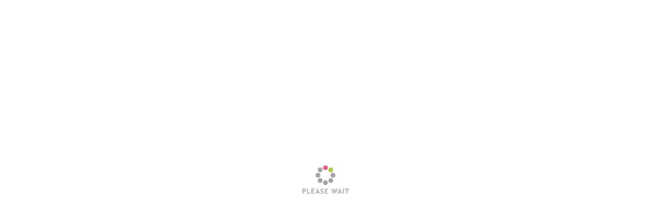

--- FILE ---
content_type: text/html; charset=UTF-8
request_url: https://www.tawaukini.com.my/2024/07/kebakaran-kampung-hidayat.html
body_size: 14884
content:
<!doctype html><html lang="en-US" prefix="og: https://ogp.me/ns#"><head><script data-no-optimize="1">var litespeed_docref=sessionStorage.getItem("litespeed_docref");litespeed_docref&&(Object.defineProperty(document,"referrer",{get:function(){return litespeed_docref}}),sessionStorage.removeItem("litespeed_docref"));</script> <meta charset="UTF-8"><meta name="viewport" content="width=device-width, initial-scale=1"><link rel="profile" href="https://gmpg.org/xfn/11"><title>Kebakaran di Kampung Hidayat Batu 4 Tawau: Lapan Rumah dan Lima Kenderaan Musnah - TawauKini</title><meta name="description" content="TAWAU - Penduduk Kampung Hidayat Batu 4 Tawau dikejutkan dengan kejadian kebakaran besar yang berlaku sekitar pukul 2 pagi tadi. Kebakaran yang bermula dari"/><meta name="robots" content="index, follow, max-snippet:-1, max-video-preview:-1, max-image-preview:large"/><link rel="canonical" href="https://www.tawaukini.com.my/2024/07/kebakaran-kampung-hidayat.html" /><meta property="og:locale" content="en_US" /><meta property="og:type" content="article" /><meta property="og:title" content="Kebakaran di Kampung Hidayat Batu 4 Tawau: Lapan Rumah dan Lima Kenderaan Musnah - TawauKini" /><meta property="og:description" content="TAWAU - Penduduk Kampung Hidayat Batu 4 Tawau dikejutkan dengan kejadian kebakaran besar yang berlaku sekitar pukul 2 pagi tadi. Kebakaran yang bermula dari" /><meta property="og:url" content="https://www.tawaukini.com.my/2024/07/kebakaran-kampung-hidayat.html" /><meta property="og:site_name" content="TawauKini" /><meta property="article:tag" content="batu 4" /><meta property="article:tag" content="kebakaran" /><meta property="article:tag" content="tawau" /><meta property="article:section" content="Berita Tawau" /><meta property="og:updated_time" content="2024-07-17T20:29:10+08:00" /><meta property="og:image" content="https://www.tawaukini.com.my/wp-content/uploads/2024/07/Article-Thumbnail-2024-07-17T122536.814.jpg" /><meta property="og:image:secure_url" content="https://www.tawaukini.com.my/wp-content/uploads/2024/07/Article-Thumbnail-2024-07-17T122536.814.jpg" /><meta property="og:image:width" content="1280" /><meta property="og:image:height" content="720" /><meta property="og:image:alt" content="kebakaran" /><meta property="og:image:type" content="image/jpeg" /><meta property="article:published_time" content="2024-07-17T12:27:09+08:00" /><meta property="article:modified_time" content="2024-07-17T20:29:10+08:00" /><meta name="twitter:card" content="summary_large_image" /><meta name="twitter:title" content="Kebakaran di Kampung Hidayat Batu 4 Tawau: Lapan Rumah dan Lima Kenderaan Musnah - TawauKini" /><meta name="twitter:description" content="TAWAU - Penduduk Kampung Hidayat Batu 4 Tawau dikejutkan dengan kejadian kebakaran besar yang berlaku sekitar pukul 2 pagi tadi. Kebakaran yang bermula dari" /><meta name="twitter:image" content="https://www.tawaukini.com.my/wp-content/uploads/2024/07/Article-Thumbnail-2024-07-17T122536.814.jpg" /><meta name="twitter:label1" content="Written by" /><meta name="twitter:data1" content="Salam Undong" /><meta name="twitter:label2" content="Time to read" /><meta name="twitter:data2" content="1 minute" /> <script type="application/ld+json" class="rank-math-schema">{"@context":"https://schema.org","@graph":[{"@type":"Organization","@id":"https://www.tawaukini.com.my/#organization","name":"TAWAUKINI","url":"https://www.tawaukini.com.my"},{"@type":"WebSite","@id":"https://www.tawaukini.com.my/#website","url":"https://www.tawaukini.com.my","name":"TAWAUKINI","publisher":{"@id":"https://www.tawaukini.com.my/#organization"},"inLanguage":"en-US"},{"@type":"ImageObject","@id":"https://www.tawaukini.com.my/wp-content/uploads/2024/07/Article-Thumbnail-2024-07-17T122536.814.jpg","url":"https://www.tawaukini.com.my/wp-content/uploads/2024/07/Article-Thumbnail-2024-07-17T122536.814.jpg","width":"1280","height":"720","caption":"kebakaran","inLanguage":"en-US"},{"@type":"WebPage","@id":"https://www.tawaukini.com.my/2024/07/kebakaran-kampung-hidayat.html#webpage","url":"https://www.tawaukini.com.my/2024/07/kebakaran-kampung-hidayat.html","name":"Kebakaran di Kampung Hidayat Batu 4 Tawau: Lapan Rumah dan Lima Kenderaan Musnah - TawauKini","datePublished":"2024-07-17T12:27:09+08:00","dateModified":"2024-07-17T20:29:10+08:00","isPartOf":{"@id":"https://www.tawaukini.com.my/#website"},"primaryImageOfPage":{"@id":"https://www.tawaukini.com.my/wp-content/uploads/2024/07/Article-Thumbnail-2024-07-17T122536.814.jpg"},"inLanguage":"en-US"},{"@type":"Person","@id":"https://www.tawaukini.com.my/author/salam","name":"Salam Undong","url":"https://www.tawaukini.com.my/author/salam","image":{"@type":"ImageObject","@id":"https://www.tawaukini.com.my/wp-content/litespeed/avatar/5226de3e672c06d9fd9001fed614cfa9.jpg?ver=1767322271","url":"https://www.tawaukini.com.my/wp-content/litespeed/avatar/5226de3e672c06d9fd9001fed614cfa9.jpg?ver=1767322271","caption":"Salam Undong","inLanguage":"en-US"},"sameAs":["https://www.tawaukini.com.my/jom-kenali-pasukan-kami"],"worksFor":{"@id":"https://www.tawaukini.com.my/#organization"}},{"@type":"BlogPosting","headline":"Kebakaran di Kampung Hidayat Batu 4 Tawau: Lapan Rumah dan Lima Kenderaan Musnah - TawauKini","datePublished":"2024-07-17T12:27:09+08:00","dateModified":"2024-07-17T20:29:10+08:00","articleSection":"Berita Tawau, Liputan","author":{"@id":"https://www.tawaukini.com.my/author/salam","name":"Salam Undong"},"publisher":{"@id":"https://www.tawaukini.com.my/#organization"},"description":"TAWAU - Penduduk Kampung Hidayat Batu 4 Tawau dikejutkan dengan kejadian kebakaran besar yang berlaku sekitar pukul 2 pagi tadi. Kebakaran yang bermula dari","name":"Kebakaran di Kampung Hidayat Batu 4 Tawau: Lapan Rumah dan Lima Kenderaan Musnah - TawauKini","@id":"https://www.tawaukini.com.my/2024/07/kebakaran-kampung-hidayat.html#richSnippet","isPartOf":{"@id":"https://www.tawaukini.com.my/2024/07/kebakaran-kampung-hidayat.html#webpage"},"image":{"@id":"https://www.tawaukini.com.my/wp-content/uploads/2024/07/Article-Thumbnail-2024-07-17T122536.814.jpg"},"inLanguage":"en-US","mainEntityOfPage":{"@id":"https://www.tawaukini.com.my/2024/07/kebakaran-kampung-hidayat.html#webpage"}}]}</script> <link rel='dns-prefetch' href='//www.googletagmanager.com' /><link rel='dns-prefetch' href='//pagead2.googlesyndication.com' /><link rel="alternate" type="application/rss+xml" title="TawauKini &raquo; Feed" href="https://www.tawaukini.com.my/feed" /><link rel="alternate" type="application/rss+xml" title="TawauKini &raquo; Comments Feed" href="https://www.tawaukini.com.my/comments/feed" /><link rel="alternate" type="application/rss+xml" title="TawauKini &raquo; Kebakaran di Kampung Hidayat Batu 4 Tawau: Lapan Rumah dan Lima Kenderaan Musnah Comments Feed" href="https://www.tawaukini.com.my/2024/07/kebakaran-kampung-hidayat.html/feed" /><link rel="alternate" title="oEmbed (JSON)" type="application/json+oembed" href="https://www.tawaukini.com.my/wp-json/oembed/1.0/embed?url=https%3A%2F%2Fwww.tawaukini.com.my%2F2024%2F07%2Fkebakaran-kampung-hidayat.html" /><link rel="alternate" title="oEmbed (XML)" type="text/xml+oembed" href="https://www.tawaukini.com.my/wp-json/oembed/1.0/embed?url=https%3A%2F%2Fwww.tawaukini.com.my%2F2024%2F07%2Fkebakaran-kampung-hidayat.html&#038;format=xml" /><style id='wp-img-auto-sizes-contain-inline-css'>img:is([sizes=auto i],[sizes^="auto," i]){contain-intrinsic-size:3000px 1500px}
/*# sourceURL=wp-img-auto-sizes-contain-inline-css */</style><link data-optimized="2" rel="stylesheet" href="https://www.tawaukini.com.my/wp-content/litespeed/css/0f6bede9fab0a95a27a4870381794cd7.css?ver=c09eb" /><style id='wp-block-embed-inline-css'>.wp-block-embed.alignleft,.wp-block-embed.alignright,.wp-block[data-align=left]>[data-type="core/embed"],.wp-block[data-align=right]>[data-type="core/embed"]{max-width:360px;width:100%}.wp-block-embed.alignleft .wp-block-embed__wrapper,.wp-block-embed.alignright .wp-block-embed__wrapper,.wp-block[data-align=left]>[data-type="core/embed"] .wp-block-embed__wrapper,.wp-block[data-align=right]>[data-type="core/embed"] .wp-block-embed__wrapper{min-width:280px}.wp-block-cover .wp-block-embed{min-height:240px;min-width:320px}.wp-block-embed{overflow-wrap:break-word}.wp-block-embed :where(figcaption){margin-bottom:1em;margin-top:.5em}.wp-block-embed iframe{max-width:100%}.wp-block-embed__wrapper{position:relative}.wp-embed-responsive .wp-has-aspect-ratio .wp-block-embed__wrapper:before{content:"";display:block;padding-top:50%}.wp-embed-responsive .wp-has-aspect-ratio iframe{bottom:0;height:100%;left:0;position:absolute;right:0;top:0;width:100%}.wp-embed-responsive .wp-embed-aspect-21-9 .wp-block-embed__wrapper:before{padding-top:42.85%}.wp-embed-responsive .wp-embed-aspect-18-9 .wp-block-embed__wrapper:before{padding-top:50%}.wp-embed-responsive .wp-embed-aspect-16-9 .wp-block-embed__wrapper:before{padding-top:56.25%}.wp-embed-responsive .wp-embed-aspect-4-3 .wp-block-embed__wrapper:before{padding-top:75%}.wp-embed-responsive .wp-embed-aspect-1-1 .wp-block-embed__wrapper:before{padding-top:100%}.wp-embed-responsive .wp-embed-aspect-9-16 .wp-block-embed__wrapper:before{padding-top:177.77%}.wp-embed-responsive .wp-embed-aspect-1-2 .wp-block-embed__wrapper:before{padding-top:200%}
/*# sourceURL=https://www.tawaukini.com.my/wp-includes/blocks/embed/style.min.css */</style><style id='wp-block-embed-theme-inline-css'>.wp-block-embed :where(figcaption){color:#555;font-size:13px;text-align:center}.is-dark-theme .wp-block-embed :where(figcaption){color:#ffffffa6}.wp-block-embed{margin:0 0 1em}
/*# sourceURL=https://www.tawaukini.com.my/wp-includes/blocks/embed/theme.min.css */</style><style id='wp-block-group-inline-css'>.wp-block-group{box-sizing:border-box}:where(.wp-block-group.wp-block-group-is-layout-constrained){position:relative}
/*# sourceURL=https://www.tawaukini.com.my/wp-includes/blocks/group/style.min.css */</style><style id='wp-block-group-theme-inline-css'>:where(.wp-block-group.has-background){padding:1.25em 2.375em}
/*# sourceURL=https://www.tawaukini.com.my/wp-includes/blocks/group/theme.min.css */</style><style id='global-styles-inline-css'>:root{--wp--preset--aspect-ratio--square: 1;--wp--preset--aspect-ratio--4-3: 4/3;--wp--preset--aspect-ratio--3-4: 3/4;--wp--preset--aspect-ratio--3-2: 3/2;--wp--preset--aspect-ratio--2-3: 2/3;--wp--preset--aspect-ratio--16-9: 16/9;--wp--preset--aspect-ratio--9-16: 9/16;--wp--preset--color--black: #000000;--wp--preset--color--cyan-bluish-gray: #abb8c3;--wp--preset--color--white: #ffffff;--wp--preset--color--pale-pink: #f78da7;--wp--preset--color--vivid-red: #cf2e2e;--wp--preset--color--luminous-vivid-orange: #ff6900;--wp--preset--color--luminous-vivid-amber: #fcb900;--wp--preset--color--light-green-cyan: #7bdcb5;--wp--preset--color--vivid-green-cyan: #00d084;--wp--preset--color--pale-cyan-blue: #8ed1fc;--wp--preset--color--vivid-cyan-blue: #0693e3;--wp--preset--color--vivid-purple: #9b51e0;--wp--preset--gradient--vivid-cyan-blue-to-vivid-purple: linear-gradient(135deg,rgb(6,147,227) 0%,rgb(155,81,224) 100%);--wp--preset--gradient--light-green-cyan-to-vivid-green-cyan: linear-gradient(135deg,rgb(122,220,180) 0%,rgb(0,208,130) 100%);--wp--preset--gradient--luminous-vivid-amber-to-luminous-vivid-orange: linear-gradient(135deg,rgb(252,185,0) 0%,rgb(255,105,0) 100%);--wp--preset--gradient--luminous-vivid-orange-to-vivid-red: linear-gradient(135deg,rgb(255,105,0) 0%,rgb(207,46,46) 100%);--wp--preset--gradient--very-light-gray-to-cyan-bluish-gray: linear-gradient(135deg,rgb(238,238,238) 0%,rgb(169,184,195) 100%);--wp--preset--gradient--cool-to-warm-spectrum: linear-gradient(135deg,rgb(74,234,220) 0%,rgb(151,120,209) 20%,rgb(207,42,186) 40%,rgb(238,44,130) 60%,rgb(251,105,98) 80%,rgb(254,248,76) 100%);--wp--preset--gradient--blush-light-purple: linear-gradient(135deg,rgb(255,206,236) 0%,rgb(152,150,240) 100%);--wp--preset--gradient--blush-bordeaux: linear-gradient(135deg,rgb(254,205,165) 0%,rgb(254,45,45) 50%,rgb(107,0,62) 100%);--wp--preset--gradient--luminous-dusk: linear-gradient(135deg,rgb(255,203,112) 0%,rgb(199,81,192) 50%,rgb(65,88,208) 100%);--wp--preset--gradient--pale-ocean: linear-gradient(135deg,rgb(255,245,203) 0%,rgb(182,227,212) 50%,rgb(51,167,181) 100%);--wp--preset--gradient--electric-grass: linear-gradient(135deg,rgb(202,248,128) 0%,rgb(113,206,126) 100%);--wp--preset--gradient--midnight: linear-gradient(135deg,rgb(2,3,129) 0%,rgb(40,116,252) 100%);--wp--preset--font-size--small: 12px;--wp--preset--font-size--medium: 20px;--wp--preset--font-size--large: 36px;--wp--preset--font-size--x-large: 42px;--wp--preset--font-size--regular: 16px;--wp--preset--font-size--larger: 36px;--wp--preset--font-size--huge: 48px;--wp--preset--spacing--20: 0.44rem;--wp--preset--spacing--30: 0.67rem;--wp--preset--spacing--40: 1rem;--wp--preset--spacing--50: 1.5rem;--wp--preset--spacing--60: 2.25rem;--wp--preset--spacing--70: 3.38rem;--wp--preset--spacing--80: 5.06rem;--wp--preset--shadow--natural: 6px 6px 9px rgba(0, 0, 0, 0.2);--wp--preset--shadow--deep: 12px 12px 50px rgba(0, 0, 0, 0.4);--wp--preset--shadow--sharp: 6px 6px 0px rgba(0, 0, 0, 0.2);--wp--preset--shadow--outlined: 6px 6px 0px -3px rgb(255, 255, 255), 6px 6px rgb(0, 0, 0);--wp--preset--shadow--crisp: 6px 6px 0px rgb(0, 0, 0);}:where(.is-layout-flex){gap: 0.5em;}:where(.is-layout-grid){gap: 0.5em;}body .is-layout-flex{display: flex;}.is-layout-flex{flex-wrap: wrap;align-items: center;}.is-layout-flex > :is(*, div){margin: 0;}body .is-layout-grid{display: grid;}.is-layout-grid > :is(*, div){margin: 0;}:where(.wp-block-columns.is-layout-flex){gap: 2em;}:where(.wp-block-columns.is-layout-grid){gap: 2em;}:where(.wp-block-post-template.is-layout-flex){gap: 1.25em;}:where(.wp-block-post-template.is-layout-grid){gap: 1.25em;}.has-black-color{color: var(--wp--preset--color--black) !important;}.has-cyan-bluish-gray-color{color: var(--wp--preset--color--cyan-bluish-gray) !important;}.has-white-color{color: var(--wp--preset--color--white) !important;}.has-pale-pink-color{color: var(--wp--preset--color--pale-pink) !important;}.has-vivid-red-color{color: var(--wp--preset--color--vivid-red) !important;}.has-luminous-vivid-orange-color{color: var(--wp--preset--color--luminous-vivid-orange) !important;}.has-luminous-vivid-amber-color{color: var(--wp--preset--color--luminous-vivid-amber) !important;}.has-light-green-cyan-color{color: var(--wp--preset--color--light-green-cyan) !important;}.has-vivid-green-cyan-color{color: var(--wp--preset--color--vivid-green-cyan) !important;}.has-pale-cyan-blue-color{color: var(--wp--preset--color--pale-cyan-blue) !important;}.has-vivid-cyan-blue-color{color: var(--wp--preset--color--vivid-cyan-blue) !important;}.has-vivid-purple-color{color: var(--wp--preset--color--vivid-purple) !important;}.has-black-background-color{background-color: var(--wp--preset--color--black) !important;}.has-cyan-bluish-gray-background-color{background-color: var(--wp--preset--color--cyan-bluish-gray) !important;}.has-white-background-color{background-color: var(--wp--preset--color--white) !important;}.has-pale-pink-background-color{background-color: var(--wp--preset--color--pale-pink) !important;}.has-vivid-red-background-color{background-color: var(--wp--preset--color--vivid-red) !important;}.has-luminous-vivid-orange-background-color{background-color: var(--wp--preset--color--luminous-vivid-orange) !important;}.has-luminous-vivid-amber-background-color{background-color: var(--wp--preset--color--luminous-vivid-amber) !important;}.has-light-green-cyan-background-color{background-color: var(--wp--preset--color--light-green-cyan) !important;}.has-vivid-green-cyan-background-color{background-color: var(--wp--preset--color--vivid-green-cyan) !important;}.has-pale-cyan-blue-background-color{background-color: var(--wp--preset--color--pale-cyan-blue) !important;}.has-vivid-cyan-blue-background-color{background-color: var(--wp--preset--color--vivid-cyan-blue) !important;}.has-vivid-purple-background-color{background-color: var(--wp--preset--color--vivid-purple) !important;}.has-black-border-color{border-color: var(--wp--preset--color--black) !important;}.has-cyan-bluish-gray-border-color{border-color: var(--wp--preset--color--cyan-bluish-gray) !important;}.has-white-border-color{border-color: var(--wp--preset--color--white) !important;}.has-pale-pink-border-color{border-color: var(--wp--preset--color--pale-pink) !important;}.has-vivid-red-border-color{border-color: var(--wp--preset--color--vivid-red) !important;}.has-luminous-vivid-orange-border-color{border-color: var(--wp--preset--color--luminous-vivid-orange) !important;}.has-luminous-vivid-amber-border-color{border-color: var(--wp--preset--color--luminous-vivid-amber) !important;}.has-light-green-cyan-border-color{border-color: var(--wp--preset--color--light-green-cyan) !important;}.has-vivid-green-cyan-border-color{border-color: var(--wp--preset--color--vivid-green-cyan) !important;}.has-pale-cyan-blue-border-color{border-color: var(--wp--preset--color--pale-cyan-blue) !important;}.has-vivid-cyan-blue-border-color{border-color: var(--wp--preset--color--vivid-cyan-blue) !important;}.has-vivid-purple-border-color{border-color: var(--wp--preset--color--vivid-purple) !important;}.has-vivid-cyan-blue-to-vivid-purple-gradient-background{background: var(--wp--preset--gradient--vivid-cyan-blue-to-vivid-purple) !important;}.has-light-green-cyan-to-vivid-green-cyan-gradient-background{background: var(--wp--preset--gradient--light-green-cyan-to-vivid-green-cyan) !important;}.has-luminous-vivid-amber-to-luminous-vivid-orange-gradient-background{background: var(--wp--preset--gradient--luminous-vivid-amber-to-luminous-vivid-orange) !important;}.has-luminous-vivid-orange-to-vivid-red-gradient-background{background: var(--wp--preset--gradient--luminous-vivid-orange-to-vivid-red) !important;}.has-very-light-gray-to-cyan-bluish-gray-gradient-background{background: var(--wp--preset--gradient--very-light-gray-to-cyan-bluish-gray) !important;}.has-cool-to-warm-spectrum-gradient-background{background: var(--wp--preset--gradient--cool-to-warm-spectrum) !important;}.has-blush-light-purple-gradient-background{background: var(--wp--preset--gradient--blush-light-purple) !important;}.has-blush-bordeaux-gradient-background{background: var(--wp--preset--gradient--blush-bordeaux) !important;}.has-luminous-dusk-gradient-background{background: var(--wp--preset--gradient--luminous-dusk) !important;}.has-pale-ocean-gradient-background{background: var(--wp--preset--gradient--pale-ocean) !important;}.has-electric-grass-gradient-background{background: var(--wp--preset--gradient--electric-grass) !important;}.has-midnight-gradient-background{background: var(--wp--preset--gradient--midnight) !important;}.has-small-font-size{font-size: var(--wp--preset--font-size--small) !important;}.has-medium-font-size{font-size: var(--wp--preset--font-size--medium) !important;}.has-large-font-size{font-size: var(--wp--preset--font-size--large) !important;}.has-x-large-font-size{font-size: var(--wp--preset--font-size--x-large) !important;}
/*# sourceURL=global-styles-inline-css */</style><style id='classic-theme-styles-inline-css'>/*! This file is auto-generated */
.wp-block-button__link{color:#fff;background-color:#32373c;border-radius:9999px;box-shadow:none;text-decoration:none;padding:calc(.667em + 2px) calc(1.333em + 2px);font-size:1.125em}.wp-block-file__button{background:#32373c;color:#fff;text-decoration:none}
/*# sourceURL=/wp-includes/css/classic-themes.min.css */</style> <script type="litespeed/javascript" data-src="https://www.tawaukini.com.my/wp-includes/js/jquery/jquery.min.js" id="jquery-core-js"></script> 
 <script type="litespeed/javascript" data-src="https://www.googletagmanager.com/gtag/js?id=GT-NGMVTWV" id="google_gtagjs-js"></script> <script id="google_gtagjs-js-after" type="litespeed/javascript">window.dataLayer=window.dataLayer||[];function gtag(){dataLayer.push(arguments)}
gtag("set","linker",{"domains":["www.tawaukini.com.my"]});gtag("js",new Date());gtag("set","developer_id.dZTNiMT",!0);gtag("config","GT-NGMVTWV");window._googlesitekit=window._googlesitekit||{};window._googlesitekit.throttledEvents=[];window._googlesitekit.gtagEvent=(name,data)=>{var key=JSON.stringify({name,data});if(!!window._googlesitekit.throttledEvents[key]){return}window._googlesitekit.throttledEvents[key]=!0;setTimeout(()=>{delete window._googlesitekit.throttledEvents[key]},5);gtag("event",name,{...data,event_source:"site-kit"})}</script> <link rel="https://api.w.org/" href="https://www.tawaukini.com.my/wp-json/" /><link rel="alternate" title="JSON" type="application/json" href="https://www.tawaukini.com.my/wp-json/wp/v2/posts/4141" /><link rel="EditURI" type="application/rsd+xml" title="RSD" href="https://www.tawaukini.com.my/xmlrpc.php?rsd" /><meta name="generator" content="WordPress 6.9" /><link rel='shortlink' href='https://www.tawaukini.com.my/?p=4141' /><meta name="generator" content="Site Kit by Google 1.168.0" /><link rel="pingback" href="https://www.tawaukini.com.my/xmlrpc.php"><style type="text/css" id="breadcrumb-trail-css">.trail-items li:not(:last-child):after {content: "/";}</style><style type="text/css">/* Site title and tagline color css */
		.site-title a{
			color: #000000;
		}
		.site-description {
			color: #404040;
		}
		/* End Site title and tagline color css */</style><meta name="google-site-verification" content="hw2AHK3WzW0bLI9iuUGUaCTpuPnfJx8LalzIMDIfy0s"><meta name="google-adsense-platform-account" content="ca-host-pub-2644536267352236"><meta name="google-adsense-platform-domain" content="sitekit.withgoogle.com"> <script type="litespeed/javascript" data-src="https://pagead2.googlesyndication.com/pagead/js/adsbygoogle.js?client=ca-pub-1798337648112150&amp;host=ca-host-pub-2644536267352236" crossorigin="anonymous"></script> <link rel="icon" href="https://www.tawaukini.com.my/wp-content/uploads/2025/03/Untitled-design-1-150x150.png" sizes="32x32" /><link rel="icon" href="https://www.tawaukini.com.my/wp-content/uploads/2025/03/Untitled-design-1-300x300.png" sizes="192x192" /><link rel="apple-touch-icon" href="https://www.tawaukini.com.my/wp-content/uploads/2025/03/Untitled-design-1-300x300.png" /><meta name="msapplication-TileImage" content="https://www.tawaukini.com.my/wp-content/uploads/2025/03/Untitled-design-1-300x300.png" /></head><body class="wp-singular post-template-default single single-post postid-4141 single-format-standard wp-embed-responsive wp-theme-adore-news section-header-2 right-sidebar"><div id="page" class="site">
<a class="skip-link screen-reader-text" href="#primary-content">Skip to content</a><div id="loader"><div class="loader-container"><div id="preloader">
<img data-lazyloaded="1" src="[data-uri]" width="2060" height="2060" data-src="https://www.tawaukini.com.my/wp-content/themes/adore-news/assets/style-5.gif"></div></div></div><header id="masthead" class="site-header"><div class="top-header"><div class="theme-wrapper"><div class="top-header-wrap"><div class="left-side"><div class="top-info">
Friday, January 2, 2026</div></div><div class="right-side"><div class="social-icons"><div class="menu-atas-container"><ul id="menu-atas" class="menu social-links"><li id="menu-item-555" class="menu-item menu-item-type-custom menu-item-object-custom menu-item-home menu-item-555"><a href="https://www.tawaukini.com.my/"><span class="screen-reader-text">HOME</span></a></li><li id="menu-item-556" class="menu-item menu-item-type-post_type menu-item-object-page menu-item-privacy-policy menu-item-556"><a rel="privacy-policy" href="https://www.tawaukini.com.my/privacy-policy"><span class="screen-reader-text">PRIVACY POLICY</span></a></li><li id="menu-item-557" class="menu-item menu-item-type-post_type menu-item-object-page menu-item-557"><a href="https://www.tawaukini.com.my/copyright-notice"><span class="screen-reader-text">COPYRIGHT NOTICE</span></a></li><li id="menu-item-558" class="menu-item menu-item-type-post_type menu-item-object-page menu-item-558"><a href="https://www.tawaukini.com.my/?page_id=553"><span class="screen-reader-text">DISCLAIMER</span></a></li><li id="menu-item-5410" class="menu-item menu-item-type-post_type menu-item-object-page menu-item-5410"><a href="https://www.tawaukini.com.my/pengiklanan"><span class="screen-reader-text">PENGIKLANAN</span></a></li></ul></div></div></div></div></div></div><div class="middle-header"><div class="theme-wrapper"><div class="middle-header-wrap"><div class="site-branding"><div class="site-identity"><p class="site-title"><a href="https://www.tawaukini.com.my/" rel="home">TawauKini</a></p><p class="site-description">Rooted Local. Heard Nationwide.</p></div></div></div></div></div><div class="header-outer-wrapper"><div class="adore-header"><div class="theme-wrapper"><div class="header-wrapper"><div class="header-nav-search"><div class="header-navigation"><nav id="site-navigation" class="main-navigation">
<button class="menu-toggle" aria-controls="primary-menu" aria-expanded="false">
<span></span>
<span></span>
<span></span>
</button><div class="menu-atas-container"><ul id="primary-menu" class="menu"><li class="menu-item menu-item-type-custom menu-item-object-custom menu-item-home menu-item-555"><a href="https://www.tawaukini.com.my/">HOME</a></li><li class="menu-item menu-item-type-post_type menu-item-object-page menu-item-privacy-policy menu-item-556"><a rel="privacy-policy" href="https://www.tawaukini.com.my/privacy-policy">PRIVACY POLICY</a></li><li class="menu-item menu-item-type-post_type menu-item-object-page menu-item-557"><a href="https://www.tawaukini.com.my/copyright-notice">COPYRIGHT NOTICE</a></li><li class="menu-item menu-item-type-post_type menu-item-object-page menu-item-558"><a href="https://www.tawaukini.com.my/?page_id=553">DISCLAIMER</a></li><li class="menu-item menu-item-type-post_type menu-item-object-page menu-item-5410"><a href="https://www.tawaukini.com.my/pengiklanan">PENGIKLANAN</a></li></ul></div></nav></div><div class="header-end"><div class="navigation-search"><div class="navigation-search-wrap">
<a href="#" title="Search" class="navigation-search-icon">
<i class="fa fa-search"></i>
</a><div class="navigation-search-form"><form role="search" method="get" class="search-form" action="https://www.tawaukini.com.my/">
<label>
<span class="screen-reader-text">Search for:</span>
<input type="search" class="search-field" placeholder="Search &hellip;" value="" name="s" />
</label>
<input type="submit" class="search-submit" value="Search" /></form></div></div></div></div></div></div></div></div></div></header><div id="primary-content" class="primary-content"><div id="content" class="site-content theme-wrapper"><div class="theme-wrap"><main id="primary" class="site-main"><article id="post-4141" class="post-4141 post type-post status-publish format-standard has-post-thumbnail hentry category-beritatawau category-liputan tag-batu-4 tag-kebakaran tag-tawau"><header class="entry-header"><h1 class="entry-title">Kebakaran di Kampung Hidayat Batu 4 Tawau: Lapan Rumah dan Lima Kenderaan Musnah</h1></header><div class="entry-meta">
<span class="posted-on">Posted on <a href="https://www.tawaukini.com.my/2024/07/kebakaran-kampung-hidayat.html" rel="bookmark"><time class="entry-date published" datetime="2024-07-17T12:27:09+08:00">July 17, 2024</time><time class="updated" datetime="2024-07-17T20:29:10+08:00">July 17, 2024</time></a></span><span class="byline"> by <span class="author vcard"><a class="url fn n" href="https://www.tawaukini.com.my/author/salam">Salam Undong</a></span></span></div><div class="post-thumbnail">
<img data-lazyloaded="1" src="[data-uri]" width="1280" height="720" data-src="https://www.tawaukini.com.my/wp-content/uploads/2024/07/Article-Thumbnail-2024-07-17T122536.814.jpg" class="attachment-post-thumbnail size-post-thumbnail wp-post-image" alt="kebakaran" decoding="async" fetchpriority="high" data-srcset="https://www.tawaukini.com.my/wp-content/uploads/2024/07/Article-Thumbnail-2024-07-17T122536.814.jpg 1280w, https://www.tawaukini.com.my/wp-content/uploads/2024/07/Article-Thumbnail-2024-07-17T122536.814-300x169.jpg 300w, https://www.tawaukini.com.my/wp-content/uploads/2024/07/Article-Thumbnail-2024-07-17T122536.814-1024x576.jpg 1024w, https://www.tawaukini.com.my/wp-content/uploads/2024/07/Article-Thumbnail-2024-07-17T122536.814-768x432.jpg 768w, https://www.tawaukini.com.my/wp-content/uploads/2024/07/Article-Thumbnail-2024-07-17T122536.814-20x11.jpg 20w" data-sizes="(max-width: 1280px) 100vw, 1280px" /></div><div class="entry-content"><p><img data-lazyloaded="1" src="[data-uri]" width="1280" height="320" decoding="async" data-src="https://www.tawaukini.com.my/wp-content/uploads/2023/09/banner.jpg" /></p><p>TAWAU &#8211; Penduduk Kampung Hidayat Batu 4 Tawau dikejutkan dengan kejadian kebakaran besar yang berlaku sekitar pukul 2 pagi tadi. Kebakaran yang bermula dari sebuah rumah itu merebak dengan pantas ke rumah-rumah lain, diburukkan lagi oleh angin kuat dan keadaan ribut.</p><div class='code-block code-block-1' style='margin: 8px 0; clear: both;'> <script type="litespeed/javascript" data-src="https://pagead2.googlesyndication.com/pagead/js/adsbygoogle.js?client=ca-pub-1798337648112150"
     crossorigin="anonymous"></script></div><p>Menurut laporan Utusan Borneo, “Pasukan bomba mendapati kira-kira lapan buah rumah dan lima buah kenderaan termasuk dua motosikal sudah musnah terbakar dalam kejadian itu,” kata Ketua Balai Bomba dan penyelamat Tawau, Jemishin Ujin.</p><p><img data-lazyloaded="1" src="[data-uri]" decoding="async" class="alignnone size-full wp-image-4143" data-src="https://www.tawaukini.com.my/wp-content/uploads/2024/07/photo_2024-07-17_11-58-00.jpg" alt="kebakaran" width="1280" height="960" data-srcset="https://www.tawaukini.com.my/wp-content/uploads/2024/07/photo_2024-07-17_11-58-00.jpg 1280w, https://www.tawaukini.com.my/wp-content/uploads/2024/07/photo_2024-07-17_11-58-00-300x225.jpg 300w, https://www.tawaukini.com.my/wp-content/uploads/2024/07/photo_2024-07-17_11-58-00-1024x768.jpg 1024w, https://www.tawaukini.com.my/wp-content/uploads/2024/07/photo_2024-07-17_11-58-00-768x576.jpg 768w" data-sizes="(max-width: 1280px) 100vw, 1280px" /></p><p>Selain itu, seorang mangsa yang berusia 31 tahun dilaporkan mengalami kecederaan melecur di bahagian kaki dan muka selepas berusaha menyelamatkan diri. Mangsa kini sedang menerima rawatan di hospital terdekat.</p><p>Pemimpin Pembangunan Masyarakat (PPM), Tuan Amran Karim, menyatakan bahawa bantuan akan segera dihantar kepada mangsa kebakaran. Parlimen bekerjasama dengan pihak Dewan Undangan Negeri (DUN) untuk menyediakan keperluan asas kepada mangsa-mangsa yang terlibat. Terdapat dua cadangan pusat penempatan sementara, satu di Kampung Hidayat sendiri dan satu lagi di Dewan Sri Balung Batu 8.</p><p>Menurut salah seorang mangsa yang hanya ingin dikenali sebagai Ahmad, beliau hanya sempat menyelamatkan isteri dan anaknya sahaja. Sementara itu rumah dan semua dokumen penting mereka habis terbakar. Namun, Ahmad terlebih dahulu membantu mengejutkan anak-anak yatim yang ditempatkan di Rumah Anak Yatim Ar-Raudhah. “Saya risau dengan keadaan anak-anak yatim di sini,” katanya dengan nada sedih.</p><p><a href="https://www.facebook.com/AkademiBSTK" rel="nofollow noopener" target="_blank"><img data-lazyloaded="1" src="[data-uri]" decoding="async" class="alignnone size-full wp-image-4038" data-src="https://www.tawaukini.com.my/wp-content/uploads/2024/06/Abstract-Technology-Profile-LinkedIn-Banner-10.jpg" alt="Akademi Bola Sepak Tawaukini" width="1584" height="396" data-srcset="https://www.tawaukini.com.my/wp-content/uploads/2024/06/Abstract-Technology-Profile-LinkedIn-Banner-10.jpg 1584w, https://www.tawaukini.com.my/wp-content/uploads/2024/06/Abstract-Technology-Profile-LinkedIn-Banner-10-300x75.jpg 300w, https://www.tawaukini.com.my/wp-content/uploads/2024/06/Abstract-Technology-Profile-LinkedIn-Banner-10-1024x256.jpg 1024w, https://www.tawaukini.com.my/wp-content/uploads/2024/06/Abstract-Technology-Profile-LinkedIn-Banner-10-768x192.jpg 768w, https://www.tawaukini.com.my/wp-content/uploads/2024/06/Abstract-Technology-Profile-LinkedIn-Banner-10-1536x384.jpg 1536w" data-sizes="(max-width: 1584px) 100vw, 1584px" /></a></p><p>Baca Juga : <a href="https://www.tawaukini.com.my/2024/05/parti-cinta-sabah.html">Parti Kelapan Di Dalam Gabungan Rakyat Sabah</a></p><p>Setakat pagi ini, kesemua mangsa kebakaran sedang dalam proses pendaftaran bersama Jabatan Kebajikan Malaysia untuk mengenal pasti jumlah mangsa dan kerugian yang dialami. Mereka kini ditempatkan sementara di Rumah Anak Yatim Ar-Raudhah. Sebarang jenis bantuan boleh disalurkan ke tempat tersebut untuk meringankan beban mangsa.</p><p>Ikuti perkembangan Daerah Tawau, Sabah melalui laman Facebook kami di <a href="https://www.facebook.com/TawauKini.18" rel="nofollow noopener" target="_blank">Tawaukini</a></p></div><footer class="entry-footer">
<span class="cat-links">Posted in <a href="https://www.tawaukini.com.my/category/beritatawau" rel="category tag">Berita Tawau</a>, <a href="https://www.tawaukini.com.my/category/liputan" rel="category tag">Liputan</a></span><span class="tags-links">Tagged <a href="https://www.tawaukini.com.my/tag/batu-4" rel="tag">batu 4</a>, <a href="https://www.tawaukini.com.my/tag/kebakaran" rel="tag">kebakaran</a>, <a href="https://www.tawaukini.com.my/tag/tawau" rel="tag">tawau</a></span></footer></article><nav class="navigation post-navigation" aria-label="Posts"><h2 class="screen-reader-text">Post navigation</h2><div class="nav-links"><div class="nav-previous"><a href="https://www.tawaukini.com.my/2024/07/jemaah-haji-tawau-2.html" rel="prev"><span class="nav-subtitle">Previous:</span> <span class="nav-title">Kepulangan Jemaah Haji ke Tawau Disambut dengan Penuh Kesyukuran</span></a></div><div class="nav-next"><a href="https://www.tawaukini.com.my/2024/07/bantuan-penakat-perkeso.html" rel="next"><span class="nav-subtitle">Next:</span> <span class="nav-title">Bantuan Penakat PERKESO : Inisiatif Bantu Pewaris Mangsa Kematian</span></a></div></div></nav><div class="related-posts"><h2>Jangan Lupa Baca Ini!</h2><div class="theme-archive-layout grid-layout grid-column-3"><article id="post-3693" class="post-3693 post type-post status-publish format-standard has-post-thumbnail hentry category-beritatawau"><div class="post-item post-grid"><div class="post-item-image">
<a href="https://www.tawaukini.com.my/2024/05/peranan-apm.html"><div class="post-thumbnail">
<img data-lazyloaded="1" src="[data-uri]" width="2080" height="1170" data-src="https://www.tawaukini.com.my/wp-content/uploads/2024/05/Article-Thumbnail-2024-05-06T124802.017.jpg" class="attachment-post-thumbnail size-post-thumbnail wp-post-image" alt="pertahanan" decoding="async" loading="lazy" data-srcset="https://www.tawaukini.com.my/wp-content/uploads/2024/05/Article-Thumbnail-2024-05-06T124802.017.jpg 2080w, https://www.tawaukini.com.my/wp-content/uploads/2024/05/Article-Thumbnail-2024-05-06T124802.017-300x169.jpg 300w, https://www.tawaukini.com.my/wp-content/uploads/2024/05/Article-Thumbnail-2024-05-06T124802.017-1024x576.jpg 1024w, https://www.tawaukini.com.my/wp-content/uploads/2024/05/Article-Thumbnail-2024-05-06T124802.017-768x432.jpg 768w, https://www.tawaukini.com.my/wp-content/uploads/2024/05/Article-Thumbnail-2024-05-06T124802.017-1536x864.jpg 1536w, https://www.tawaukini.com.my/wp-content/uploads/2024/05/Article-Thumbnail-2024-05-06T124802.017-2048x1152.jpg 2048w, https://www.tawaukini.com.my/wp-content/uploads/2024/05/Article-Thumbnail-2024-05-06T124802.017-20x11.jpg 20w" data-sizes="auto, (max-width: 2080px) 100vw, 2080px" /></div></a></div><div class="post-item-content"><div class="entry-cat"><ul class="post-categories"><li><a href="https://www.tawaukini.com.my/category/beritatawau" rel="category tag">Berita Tawau</a></li></ul></div><h2 class="entry-title"><a href="https://www.tawaukini.com.my/2024/05/peranan-apm.html" rel="bookmark">APM Pikul Tugas Berat Lengkapkan Agensi Sedia Ada</a></h2><ul class="entry-meta"><li class="post-author"> <a href="https://www.tawaukini.com.my/author/salam">Salam Undong</a></li><li class="post-date"> <span class="line"></span>May 4, 2024</li></ul><div class="post-content"><p>TAWAU &#8211; Angkatan Pertahanan Awam Malaysia (APM) memainkan peranan penting sebagai pelengkap kepada agensi penguatkuasa [&hellip;]</p></div></div></div></article><article id="post-5156" class="post-5156 post type-post status-publish format-standard has-post-thumbnail hentry category-beritatawau category-informasi tag-kampung-sri-aman"><div class="post-item post-grid"><div class="post-item-image">
<a href="https://www.tawaukini.com.my/2025/01/keperluan-perumahan-pprt-di-tawau.html"><div class="post-thumbnail">
<img data-lazyloaded="1" src="[data-uri]" width="1280" height="720" data-src="https://www.tawaukini.com.my/wp-content/uploads/2025/01/TK-Cover-Photo-58.jpg" class="attachment-post-thumbnail size-post-thumbnail wp-post-image" alt="perumahan" decoding="async" loading="lazy" data-srcset="https://www.tawaukini.com.my/wp-content/uploads/2025/01/TK-Cover-Photo-58.jpg 1280w, https://www.tawaukini.com.my/wp-content/uploads/2025/01/TK-Cover-Photo-58-300x169.jpg 300w, https://www.tawaukini.com.my/wp-content/uploads/2025/01/TK-Cover-Photo-58-1024x576.jpg 1024w, https://www.tawaukini.com.my/wp-content/uploads/2025/01/TK-Cover-Photo-58-768x432.jpg 768w" data-sizes="auto, (max-width: 1280px) 100vw, 1280px" /></div></a></div><div class="post-item-content"><div class="entry-cat"><ul class="post-categories"><li><a href="https://www.tawaukini.com.my/category/beritatawau" rel="category tag">Berita Tawau</a></li><li><a href="https://www.tawaukini.com.my/category/informasi" rel="category tag">Informasi</a></li></ul></div><h2 class="entry-title"><a href="https://www.tawaukini.com.my/2025/01/keperluan-perumahan-pprt-di-tawau.html" rel="bookmark">Keperluan Perumahan PPRT di Tawau: Penyelesaian Isu Setinggan dan Risiko Kebakaran</a></h2><ul class="entry-meta"><li class="post-author"> <a href="https://www.tawaukini.com.my/author/salam">Salam Undong</a></li><li class="post-date"> <span class="line"></span>January 16, 2025</li></ul><div class="post-content"><p>TAWAU – Keperluan perumahan Program Perumahan Rakyat Termiskin (PPRT) semakin mendesak untuk menangani isu setinggan [&hellip;]</p></div></div></div></article><article id="post-3131" class="post-3131 post type-post status-publish format-standard has-post-thumbnail hentry category-uncategorized category-berita-sabah category-beritatawau"><div class="post-item post-grid"><div class="post-item-image">
<a href="https://www.tawaukini.com.my/2024/01/papan-tanda-jkk.html"><div class="post-thumbnail">
<img data-lazyloaded="1" src="[data-uri]" width="1280" height="720" data-src="https://www.tawaukini.com.my/wp-content/uploads/2024/01/Article-Thumbnail-67.jpg" class="attachment-post-thumbnail size-post-thumbnail wp-post-image" alt="" decoding="async" loading="lazy" data-srcset="https://www.tawaukini.com.my/wp-content/uploads/2024/01/Article-Thumbnail-67.jpg 1280w, https://www.tawaukini.com.my/wp-content/uploads/2024/01/Article-Thumbnail-67-300x169.jpg 300w, https://www.tawaukini.com.my/wp-content/uploads/2024/01/Article-Thumbnail-67-1024x576.jpg 1024w, https://www.tawaukini.com.my/wp-content/uploads/2024/01/Article-Thumbnail-67-768x432.jpg 768w, https://www.tawaukini.com.my/wp-content/uploads/2024/01/Article-Thumbnail-67-20x11.jpg 20w" data-sizes="auto, (max-width: 1280px) 100vw, 1280px" /></div></a></div><div class="post-item-content"><div class="entry-cat"><ul class="post-categories"><li><a href="https://www.tawaukini.com.my/category/uncategorized" rel="category tag">Artikel</a></li><li><a href="https://www.tawaukini.com.my/category/berita-sabah" rel="category tag">Berita Sabah</a></li><li><a href="https://www.tawaukini.com.my/category/beritatawau" rel="category tag">Berita Tawau</a></li></ul></div><h2 class="entry-title"><a href="https://www.tawaukini.com.my/2024/01/papan-tanda-jkk.html" rel="bookmark">Inisiatif Papan Tanda Baru JKK DUN APAS : Mudahkan Komunikasi dengan Pengerusi</a></h2><ul class="entry-meta"><li class="post-author"> <a href="https://www.tawaukini.com.my/author/salam">Salam Undong</a></li><li class="post-date"> <span class="line"></span>January 15, 2024</li></ul><div class="post-content"><p>TAWAU &#8211; Jawatankuasa Pengerusi JKK DUN Apas melancarkan satu inisiatif menarik untuk memperkukuhkan lagi hubungan [&hellip;]</p></div></div></div></article></div></div><div id="comments" class="comments-area"><div id="respond" class="comment-respond"><h3 id="reply-title" class="comment-reply-title">Leave a Reply <small><a rel="nofollow" id="cancel-comment-reply-link" href="/2024/07/kebakaran-kampung-hidayat.html#respond" style="display:none;">Cancel reply</a></small></h3><form action="https://www.tawaukini.com.my/wp-comments-post.php" method="post" id="commentform" class="comment-form"><p class="comment-notes"><span id="email-notes">Your email address will not be published.</span> <span class="required-field-message">Required fields are marked <span class="required">*</span></span></p><p class="comment-form-comment"><label for="comment">Comment <span class="required">*</span></label><textarea id="comment" name="comment" cols="45" rows="8" maxlength="65525" required></textarea></p><p class="comment-form-author"><label for="author">Name <span class="required">*</span></label> <input id="author" name="author" type="text" value="" size="30" maxlength="245" autocomplete="name" required /></p><p class="comment-form-email"><label for="email">Email <span class="required">*</span></label> <input id="email" name="email" type="email" value="" size="30" maxlength="100" aria-describedby="email-notes" autocomplete="email" required /></p><p class="comment-form-url"><label for="url">Website</label> <input id="url" name="url" type="url" value="" size="30" maxlength="200" autocomplete="url" /></p><p class="comment-form-cookies-consent"><input id="wp-comment-cookies-consent" name="wp-comment-cookies-consent" type="checkbox" value="yes" /> <label for="wp-comment-cookies-consent">Save my name, email, and website in this browser for the next time I comment.</label></p><p class="form-submit"><input name="submit" type="submit" id="submit" class="submit" value="Post Comment" /> <input type='hidden' name='comment_post_ID' value='4141' id='comment_post_ID' />
<input type='hidden' name='comment_parent' id='comment_parent' value='0' /></p></form></div></div></main><aside id="secondary" class="widget-area"><section id="block-4" class="widget widget_block"><div class="wp-block-group"><div class="wp-block-group__inner-container is-layout-flow wp-block-group-is-layout-flow"><figure class="wp-block-embed is-type-video is-provider-youtube wp-block-embed-youtube wp-embed-aspect-16-9 wp-has-aspect-ratio"><div class="wp-block-embed__wrapper">
<iframe data-lazyloaded="1" src="about:blank" loading="lazy" title="Sesuatu di Tawau" width="640" height="360" data-litespeed-src="https://www.youtube.com/embed/mFxB36tFbSk?feature=oembed" frameborder="0" allow="accelerometer; autoplay; clipboard-write; encrypted-media; gyroscope; picture-in-picture; web-share" referrerpolicy="strict-origin-when-cross-origin" allowfullscreen></iframe></div></figure></div></div></section><section id="block-5" class="widget widget_block"><div class="wp-block-group"><div class="wp-block-group__inner-container is-layout-flow wp-block-group-is-layout-flow"></div></div></section></aside></div></div></div><footer id="colophon" class="site-footer"><div class="top-footer"><div class="theme-wrapper"><div class="top-footer-widgets"><div class="footer-widget"></div><div class="footer-widget"></div><div class="footer-widget"></div><div class="footer-widget"></div></div></div></div><div class="bottom-footer"><div class="theme-wrapper"><div class="bottom-footer-info"><div class="site-info">
<span>
Copyright &copy; 2026 <a href="https://www.tawaukini.com.my/">TawauKini</a>								Theme: Adore News By <a href="https://adorethemes.com/">Adore Themes</a>.							</span></div></div></div></div></footer><a href="#" id="scroll-to-top" class="adore-news-scroll-to-top"><i class="fas fa-chevron-up"></i></a></div> <script type="speculationrules">{"prefetch":[{"source":"document","where":{"and":[{"href_matches":"/*"},{"not":{"href_matches":["/wp-*.php","/wp-admin/*","/wp-content/uploads/*","/wp-content/*","/wp-content/plugins/*","/wp-content/themes/adore-news/*","/*\\?(.+)"]}},{"not":{"selector_matches":"a[rel~=\"nofollow\"]"}},{"not":{"selector_matches":".no-prefetch, .no-prefetch a"}}]},"eagerness":"conservative"}]}</script> <script id="wp-i18n-js-after" type="litespeed/javascript">wp.i18n.setLocaleData({'text direction\u0004ltr':['ltr']})</script> <script id="contact-form-7-js-before" type="litespeed/javascript">var wpcf7={"api":{"root":"https:\/\/www.tawaukini.com.my\/wp-json\/","namespace":"contact-form-7\/v1"},"cached":1}</script> <script id="wpascript-js-after" type="litespeed/javascript">wpa_field_info={"wpa_field_name":"gjuwre9451","wpa_field_value":541908,"wpa_add_test":"no"}</script> <script id="wp-postviews-cache-js-extra" type="litespeed/javascript">var viewsCacheL10n={"admin_ajax_url":"https://www.tawaukini.com.my/wp-admin/admin-ajax.php","nonce":"6e70c6ed35","post_id":"4141"}</script> <script data-no-optimize="1">window.lazyLoadOptions=Object.assign({},{threshold:300},window.lazyLoadOptions||{});!function(t,e){"object"==typeof exports&&"undefined"!=typeof module?module.exports=e():"function"==typeof define&&define.amd?define(e):(t="undefined"!=typeof globalThis?globalThis:t||self).LazyLoad=e()}(this,function(){"use strict";function e(){return(e=Object.assign||function(t){for(var e=1;e<arguments.length;e++){var n,a=arguments[e];for(n in a)Object.prototype.hasOwnProperty.call(a,n)&&(t[n]=a[n])}return t}).apply(this,arguments)}function o(t){return e({},at,t)}function l(t,e){return t.getAttribute(gt+e)}function c(t){return l(t,vt)}function s(t,e){return function(t,e,n){e=gt+e;null!==n?t.setAttribute(e,n):t.removeAttribute(e)}(t,vt,e)}function i(t){return s(t,null),0}function r(t){return null===c(t)}function u(t){return c(t)===_t}function d(t,e,n,a){t&&(void 0===a?void 0===n?t(e):t(e,n):t(e,n,a))}function f(t,e){et?t.classList.add(e):t.className+=(t.className?" ":"")+e}function _(t,e){et?t.classList.remove(e):t.className=t.className.replace(new RegExp("(^|\\s+)"+e+"(\\s+|$)")," ").replace(/^\s+/,"").replace(/\s+$/,"")}function g(t){return t.llTempImage}function v(t,e){!e||(e=e._observer)&&e.unobserve(t)}function b(t,e){t&&(t.loadingCount+=e)}function p(t,e){t&&(t.toLoadCount=e)}function n(t){for(var e,n=[],a=0;e=t.children[a];a+=1)"SOURCE"===e.tagName&&n.push(e);return n}function h(t,e){(t=t.parentNode)&&"PICTURE"===t.tagName&&n(t).forEach(e)}function a(t,e){n(t).forEach(e)}function m(t){return!!t[lt]}function E(t){return t[lt]}function I(t){return delete t[lt]}function y(e,t){var n;m(e)||(n={},t.forEach(function(t){n[t]=e.getAttribute(t)}),e[lt]=n)}function L(a,t){var o;m(a)&&(o=E(a),t.forEach(function(t){var e,n;e=a,(t=o[n=t])?e.setAttribute(n,t):e.removeAttribute(n)}))}function k(t,e,n){f(t,e.class_loading),s(t,st),n&&(b(n,1),d(e.callback_loading,t,n))}function A(t,e,n){n&&t.setAttribute(e,n)}function O(t,e){A(t,rt,l(t,e.data_sizes)),A(t,it,l(t,e.data_srcset)),A(t,ot,l(t,e.data_src))}function w(t,e,n){var a=l(t,e.data_bg_multi),o=l(t,e.data_bg_multi_hidpi);(a=nt&&o?o:a)&&(t.style.backgroundImage=a,n=n,f(t=t,(e=e).class_applied),s(t,dt),n&&(e.unobserve_completed&&v(t,e),d(e.callback_applied,t,n)))}function x(t,e){!e||0<e.loadingCount||0<e.toLoadCount||d(t.callback_finish,e)}function M(t,e,n){t.addEventListener(e,n),t.llEvLisnrs[e]=n}function N(t){return!!t.llEvLisnrs}function z(t){if(N(t)){var e,n,a=t.llEvLisnrs;for(e in a){var o=a[e];n=e,o=o,t.removeEventListener(n,o)}delete t.llEvLisnrs}}function C(t,e,n){var a;delete t.llTempImage,b(n,-1),(a=n)&&--a.toLoadCount,_(t,e.class_loading),e.unobserve_completed&&v(t,n)}function R(i,r,c){var l=g(i)||i;N(l)||function(t,e,n){N(t)||(t.llEvLisnrs={});var a="VIDEO"===t.tagName?"loadeddata":"load";M(t,a,e),M(t,"error",n)}(l,function(t){var e,n,a,o;n=r,a=c,o=u(e=i),C(e,n,a),f(e,n.class_loaded),s(e,ut),d(n.callback_loaded,e,a),o||x(n,a),z(l)},function(t){var e,n,a,o;n=r,a=c,o=u(e=i),C(e,n,a),f(e,n.class_error),s(e,ft),d(n.callback_error,e,a),o||x(n,a),z(l)})}function T(t,e,n){var a,o,i,r,c;t.llTempImage=document.createElement("IMG"),R(t,e,n),m(c=t)||(c[lt]={backgroundImage:c.style.backgroundImage}),i=n,r=l(a=t,(o=e).data_bg),c=l(a,o.data_bg_hidpi),(r=nt&&c?c:r)&&(a.style.backgroundImage='url("'.concat(r,'")'),g(a).setAttribute(ot,r),k(a,o,i)),w(t,e,n)}function G(t,e,n){var a;R(t,e,n),a=e,e=n,(t=Et[(n=t).tagName])&&(t(n,a),k(n,a,e))}function D(t,e,n){var a;a=t,(-1<It.indexOf(a.tagName)?G:T)(t,e,n)}function S(t,e,n){var a;t.setAttribute("loading","lazy"),R(t,e,n),a=e,(e=Et[(n=t).tagName])&&e(n,a),s(t,_t)}function V(t){t.removeAttribute(ot),t.removeAttribute(it),t.removeAttribute(rt)}function j(t){h(t,function(t){L(t,mt)}),L(t,mt)}function F(t){var e;(e=yt[t.tagName])?e(t):m(e=t)&&(t=E(e),e.style.backgroundImage=t.backgroundImage)}function P(t,e){var n;F(t),n=e,r(e=t)||u(e)||(_(e,n.class_entered),_(e,n.class_exited),_(e,n.class_applied),_(e,n.class_loading),_(e,n.class_loaded),_(e,n.class_error)),i(t),I(t)}function U(t,e,n,a){var o;n.cancel_on_exit&&(c(t)!==st||"IMG"===t.tagName&&(z(t),h(o=t,function(t){V(t)}),V(o),j(t),_(t,n.class_loading),b(a,-1),i(t),d(n.callback_cancel,t,e,a)))}function $(t,e,n,a){var o,i,r=(i=t,0<=bt.indexOf(c(i)));s(t,"entered"),f(t,n.class_entered),_(t,n.class_exited),o=t,i=a,n.unobserve_entered&&v(o,i),d(n.callback_enter,t,e,a),r||D(t,n,a)}function q(t){return t.use_native&&"loading"in HTMLImageElement.prototype}function H(t,o,i){t.forEach(function(t){return(a=t).isIntersecting||0<a.intersectionRatio?$(t.target,t,o,i):(e=t.target,n=t,a=o,t=i,void(r(e)||(f(e,a.class_exited),U(e,n,a,t),d(a.callback_exit,e,n,t))));var e,n,a})}function B(e,n){var t;tt&&!q(e)&&(n._observer=new IntersectionObserver(function(t){H(t,e,n)},{root:(t=e).container===document?null:t.container,rootMargin:t.thresholds||t.threshold+"px"}))}function J(t){return Array.prototype.slice.call(t)}function K(t){return t.container.querySelectorAll(t.elements_selector)}function Q(t){return c(t)===ft}function W(t,e){return e=t||K(e),J(e).filter(r)}function X(e,t){var n;(n=K(e),J(n).filter(Q)).forEach(function(t){_(t,e.class_error),i(t)}),t.update()}function t(t,e){var n,a,t=o(t);this._settings=t,this.loadingCount=0,B(t,this),n=t,a=this,Y&&window.addEventListener("online",function(){X(n,a)}),this.update(e)}var Y="undefined"!=typeof window,Z=Y&&!("onscroll"in window)||"undefined"!=typeof navigator&&/(gle|ing|ro)bot|crawl|spider/i.test(navigator.userAgent),tt=Y&&"IntersectionObserver"in window,et=Y&&"classList"in document.createElement("p"),nt=Y&&1<window.devicePixelRatio,at={elements_selector:".lazy",container:Z||Y?document:null,threshold:300,thresholds:null,data_src:"src",data_srcset:"srcset",data_sizes:"sizes",data_bg:"bg",data_bg_hidpi:"bg-hidpi",data_bg_multi:"bg-multi",data_bg_multi_hidpi:"bg-multi-hidpi",data_poster:"poster",class_applied:"applied",class_loading:"litespeed-loading",class_loaded:"litespeed-loaded",class_error:"error",class_entered:"entered",class_exited:"exited",unobserve_completed:!0,unobserve_entered:!1,cancel_on_exit:!0,callback_enter:null,callback_exit:null,callback_applied:null,callback_loading:null,callback_loaded:null,callback_error:null,callback_finish:null,callback_cancel:null,use_native:!1},ot="src",it="srcset",rt="sizes",ct="poster",lt="llOriginalAttrs",st="loading",ut="loaded",dt="applied",ft="error",_t="native",gt="data-",vt="ll-status",bt=[st,ut,dt,ft],pt=[ot],ht=[ot,ct],mt=[ot,it,rt],Et={IMG:function(t,e){h(t,function(t){y(t,mt),O(t,e)}),y(t,mt),O(t,e)},IFRAME:function(t,e){y(t,pt),A(t,ot,l(t,e.data_src))},VIDEO:function(t,e){a(t,function(t){y(t,pt),A(t,ot,l(t,e.data_src))}),y(t,ht),A(t,ct,l(t,e.data_poster)),A(t,ot,l(t,e.data_src)),t.load()}},It=["IMG","IFRAME","VIDEO"],yt={IMG:j,IFRAME:function(t){L(t,pt)},VIDEO:function(t){a(t,function(t){L(t,pt)}),L(t,ht),t.load()}},Lt=["IMG","IFRAME","VIDEO"];return t.prototype={update:function(t){var e,n,a,o=this._settings,i=W(t,o);{if(p(this,i.length),!Z&&tt)return q(o)?(e=o,n=this,i.forEach(function(t){-1!==Lt.indexOf(t.tagName)&&S(t,e,n)}),void p(n,0)):(t=this._observer,o=i,t.disconnect(),a=t,void o.forEach(function(t){a.observe(t)}));this.loadAll(i)}},destroy:function(){this._observer&&this._observer.disconnect(),K(this._settings).forEach(function(t){I(t)}),delete this._observer,delete this._settings,delete this.loadingCount,delete this.toLoadCount},loadAll:function(t){var e=this,n=this._settings;W(t,n).forEach(function(t){v(t,e),D(t,n,e)})},restoreAll:function(){var e=this._settings;K(e).forEach(function(t){P(t,e)})}},t.load=function(t,e){e=o(e);D(t,e)},t.resetStatus=function(t){i(t)},t}),function(t,e){"use strict";function n(){e.body.classList.add("litespeed_lazyloaded")}function a(){console.log("[LiteSpeed] Start Lazy Load"),o=new LazyLoad(Object.assign({},t.lazyLoadOptions||{},{elements_selector:"[data-lazyloaded]",callback_finish:n})),i=function(){o.update()},t.MutationObserver&&new MutationObserver(i).observe(e.documentElement,{childList:!0,subtree:!0,attributes:!0})}var o,i;t.addEventListener?t.addEventListener("load",a,!1):t.attachEvent("onload",a)}(window,document);</script><script data-no-optimize="1">window.litespeed_ui_events=window.litespeed_ui_events||["mouseover","click","keydown","wheel","touchmove","touchstart"];var urlCreator=window.URL||window.webkitURL;function litespeed_load_delayed_js_force(){console.log("[LiteSpeed] Start Load JS Delayed"),litespeed_ui_events.forEach(e=>{window.removeEventListener(e,litespeed_load_delayed_js_force,{passive:!0})}),document.querySelectorAll("iframe[data-litespeed-src]").forEach(e=>{e.setAttribute("src",e.getAttribute("data-litespeed-src"))}),"loading"==document.readyState?window.addEventListener("DOMContentLoaded",litespeed_load_delayed_js):litespeed_load_delayed_js()}litespeed_ui_events.forEach(e=>{window.addEventListener(e,litespeed_load_delayed_js_force,{passive:!0})});async function litespeed_load_delayed_js(){let t=[];for(var d in document.querySelectorAll('script[type="litespeed/javascript"]').forEach(e=>{t.push(e)}),t)await new Promise(e=>litespeed_load_one(t[d],e));document.dispatchEvent(new Event("DOMContentLiteSpeedLoaded")),window.dispatchEvent(new Event("DOMContentLiteSpeedLoaded"))}function litespeed_load_one(t,e){console.log("[LiteSpeed] Load ",t);var d=document.createElement("script");d.addEventListener("load",e),d.addEventListener("error",e),t.getAttributeNames().forEach(e=>{"type"!=e&&d.setAttribute("data-src"==e?"src":e,t.getAttribute(e))});let a=!(d.type="text/javascript");!d.src&&t.textContent&&(d.src=litespeed_inline2src(t.textContent),a=!0),t.after(d),t.remove(),a&&e()}function litespeed_inline2src(t){try{var d=urlCreator.createObjectURL(new Blob([t.replace(/^(?:<!--)?(.*?)(?:-->)?$/gm,"$1")],{type:"text/javascript"}))}catch(e){d="data:text/javascript;base64,"+btoa(t.replace(/^(?:<!--)?(.*?)(?:-->)?$/gm,"$1"))}return d}</script><script data-no-optimize="1">var litespeed_vary=document.cookie.replace(/(?:(?:^|.*;\s*)_lscache_vary\s*\=\s*([^;]*).*$)|^.*$/,"");litespeed_vary||fetch("/wp-content/plugins/litespeed-cache/guest.vary.php",{method:"POST",cache:"no-cache",redirect:"follow"}).then(e=>e.json()).then(e=>{console.log(e),e.hasOwnProperty("reload")&&"yes"==e.reload&&(sessionStorage.setItem("litespeed_docref",document.referrer),window.location.reload(!0))});</script><script data-optimized="1" type="litespeed/javascript" data-src="https://www.tawaukini.com.my/wp-content/litespeed/js/03eb242dcddbccf511cba715d437b9b9.js?ver=c09eb"></script><script defer src="https://static.cloudflareinsights.com/beacon.min.js/vcd15cbe7772f49c399c6a5babf22c1241717689176015" integrity="sha512-ZpsOmlRQV6y907TI0dKBHq9Md29nnaEIPlkf84rnaERnq6zvWvPUqr2ft8M1aS28oN72PdrCzSjY4U6VaAw1EQ==" data-cf-beacon='{"version":"2024.11.0","token":"5262ab0fa3e54fa9b50b31845d5f5ac2","r":1,"server_timing":{"name":{"cfCacheStatus":true,"cfEdge":true,"cfExtPri":true,"cfL4":true,"cfOrigin":true,"cfSpeedBrain":true},"location_startswith":null}}' crossorigin="anonymous"></script>
</body></html>
<!-- Page optimized by LiteSpeed Cache @2026-01-02 20:24:48 -->

<!-- Page cached by LiteSpeed Cache 7.6.2 on 2026-01-02 20:24:47 -->
<!-- Guest Mode -->
<!-- QUIC.cloud UCSS in queue -->